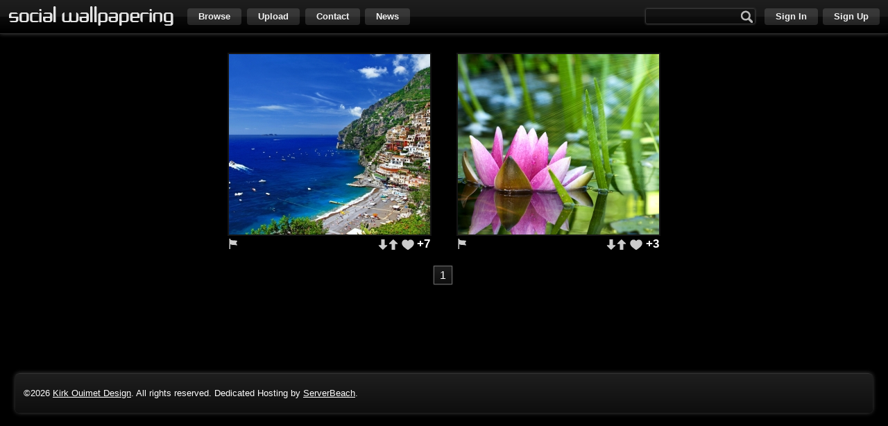

--- FILE ---
content_type: text/html; charset=UTF-8
request_url: https://www.socwall.com/wallpapers/tagged:relaxation/
body_size: 2277
content:
<!DOCTYPE html><html><head><script type="text/javascript">var _sf_startpt=(new Date()).getTime()</script><meta http-equiv="content-type" content="text/html; charset=utf-8" /><meta http-equiv="resource-type" content="document" /><meta http-equiv="X-UA-Compatible" content="IE=edge" /><link rel="shortcut icon" type="image/png" href="/images/favicon.ico" /><script type="text/javascript">
    var _gaq = _gaq || [];
    _gaq.push(['_setAccount', 'UA-385790-1']);
    _gaq.push(['_trackPageview']);

    (function() {
        var ga = document.createElement('script'); ga.type = 'text/javascript'; ga.async = true;
        ga.src = ('https:' == document.location.protocol ? 'https://ssl' : 'http://www') + '.google-analytics.com/ga.js';
        var s = document.getElementsByTagName('script')[0]; s.parentNode.insertBefore(ga, s);
    })();
</script>

<script type="text/javascript">
  var _sf_async_config = { uid: 39342, domain: 'socwall.com' };
  (function() {
    function loadChartbeat() {
      window._sf_endpt = (new Date()).getTime();
      var e = document.createElement('script');
      e.setAttribute('language', 'javascript');
      e.setAttribute('type', 'text/javascript');
      e.setAttribute('src',
        (("https:" == document.location.protocol) ? "https://a248.e.akamai.net/chartbeat.download.akamai.com/102508/" : "http://static.chartbeat.com/") +
        "js/chartbeat.js");
      document.body.appendChild(e);
    };
    var oldonload = window.onload;
    window.onload = (typeof window.onload != 'function') ?
      loadChartbeat : function() { oldonload(); loadChartbeat(); };
  })();
</script><title>Relaxation Wallpaper - Desktop Wallpaper - Social Wallpapering</title><link href="/project/styles/project.css?version=2012-10-21-a" rel="stylesheet" type="text/css" /><link href="/project/styles/forms.css?version=2012-10-21-a" rel="stylesheet" type="text/css" /><link href="/styles/site.css?version=2012-10-21-a" rel="stylesheet" type="text/css" /><link href="/styles/password-security-study.css?version=2012-10-21-a" rel="stylesheet" type="text/css" /><script src="/project/scripts/jQuery.js?version=2012-10-21-a" type="text/javascript" language="javascript"></script><script src="/project/scripts/Class.js?version=2012-10-21-a" type="text/javascript" language="javascript"></script><script src="/project/scripts/Form.php?version=2012-10-21-a" type="text/javascript" language="javascript"></script><script src="/project/scripts/Dialog.js?version=2012-10-21-a" type="text/javascript" language="javascript"></script><script src="/project/scripts/Tip.js?version=2012-10-21-a" type="text/javascript" language="javascript"></script><script src="/project/scripts/Security.js?version=2012-10-21-a" type="text/javascript" language="javascript"></script><script src="/project/scripts/User.js?version=2012-10-21-a" type="text/javascript" language="javascript"></script><script src="/project/scripts/Json.js?version=2012-10-21-a" type="text/javascript" language="javascript"></script><script src="/project/scripts/Scroll.js?version=2012-10-21-a" type="text/javascript" language="javascript"></script><script src="/project/scripts/Utility.js?version=2012-10-21-a" type="text/javascript" language="javascript"></script><script src="/scripts/Socwall.js?version=2012-10-21-a" type="text/javascript" language="javascript"></script><script src="/scripts/SocwallUploader.js?version=2012-10-21-a" type="text/javascript" language="javascript"></script><script src="/scripts/PasswordSecurityStudy.js?version=2012-10-21-a" type="text/javascript" language="javascript"></script><script src="/scripts/WallpaperList.js" type="text/javascript" language="javascript"></script><script type="text/javascript" language="javascript">$(document).ready(function() {User.loggedIn = false;User.authenticationMethod = '';});</script></head><body><div id="headerWrapper"><div id="header"><h1 id="logo"><a href="/"><img src="/images/transparent.gif" alt="Social Wallpapering" title="Social Wallpapering" /></a></h1><ul id="leftNavigation"><li><a class="button" id="browseButton">Browse</a></li><li><a class="button" onclick="Socwall.showUploadTip(this);">Upload</a></li><li><a class="button" onclick="Socwall.showContactTip(this);">Contact</a></li><li><a class="button" href="/blog/">News</a></li><ul id="browseList" style="display: none;"><li><a href="/wallpapers/">Everything</a></li><li><a href="/wallpapers/tagged:abstract/">Abstract</a></li><li><a href="/wallpapers/tagged:anime/">Anime</a></li><li><a href="/wallpapers/tagged:art/">Art</a></li><li><a href="/wallpapers/tagged:buildings/">Buildings</a></li><li><a href="/wallpapers/tagged:computer/">Computer</a></li><li><a href="/wallpapers/tagged:creatures/">Creatures</a></li><li><a href="/wallpapers/tagged:fantasy/">Fantasy</a></li><li><a href="/wallpapers/tagged:games/">Games</a></li><li><a href="/wallpapers/tagged:music/">Music</a></li><li><a href="/wallpapers/tagged:nature/">Nature</a></li><li><a href="/wallpapers/tagged:people/">People</a></li><li><a href="/wallpapers/tagged:products/">Products</a></li><li><a href="/wallpapers/tagged:sci-fi/">Sci-Fi</a></li><li><a href="/wallpapers/tagged:seasonal/">Seasonal</a></li><li><a href="/wallpapers/tagged:space/">Space</a></li><li><a href="/wallpapers/tagged:sports/">Sports</a></li><li><a href="/wallpapers/tagged:transportation/">Transportation</a></li><li><a href="/wallpapers/tagged:movies/">TV and Movies</a></li></ul></ul><ul id="rightNavigation"><li class="search"><input type="text" value="" /><div class="searchIcon" onclick="Socwall.search($(this).prev().val());"></div></li><li><a class="button" onclick="Socwall.showSignInTip(this);">Sign In</a></li><li><a class="button" href="/user/register/">Sign Up</a></li></ul></div></div><div id="body"><div id="container"><div id="contentWrapper"><div id="content"><ul class="wallpaperList"><li class="wallpaper wallpaper37013"><div><a class="image" href="/desktop-wallpaper/37013/beautiful-positano-amalfi-coast-bella-italia-series-by-copyright-leoks/" target="_blank"><img style="width: 290px; height: 260px;" src="/images/wallpapers/37013-290x260.jpg" /><div class="meta"><h2 class="title">beautiful Positano. Amalfi coast. bella italia series</h2><p class="author">Copyright: leoks</p></div></a><ul class="controls left"><li class="processing"></li><li class="flagWallpaper"><a onclick="Socwall.showFlagWallpaperTip($(this), 37013);" title="Flag"></a></li></ul><ul class="controls right"><li class="vote voteDown"><a onclick="Socwall.rate(37013, 'down', $(this));" title="Vote Down"></a></li><li class="vote voteUp"><a onclick="Socwall.rate(37013, 'up', $(this));" title="Vote Up"></a></li><li class="favorite"><a onclick="Socwall.toggleFavorite(37013, $(this));" title="Save to Favorites"></a></li><li class="rating">+7</li></ul></div></li><li class="wallpaper wallpaper34484"><div><a class="image" href="/desktop-wallpaper/34484/water-lily-by-copyright-klagyivik-viktor/" target="_blank"><img style="width: 290px; height: 260px;" src="/images/wallpapers/34484-290x260.jpg" /><div class="meta"><h2 class="title">Water Lily</h2><p class="author">Copyright: Klagyivik Viktor</p></div></a><ul class="controls left"><li class="processing"></li><li class="flagWallpaper"><a onclick="Socwall.showFlagWallpaperTip($(this), 34484);" title="Flag"></a></li></ul><ul class="controls right"><li class="vote voteDown"><a onclick="Socwall.rate(34484, 'down', $(this));" title="Vote Down"></a></li><li class="vote voteUp"><a onclick="Socwall.rate(34484, 'up', $(this));" title="Vote Up"></a></li><li class="favorite"><a onclick="Socwall.toggleFavorite(34484, $(this));" title="Save to Favorites"></a></li><li class="rating">+3</li></ul></div></li></ul><ul class="pagination"><li class="pageNumber active"><a href="/wallpapers/page:1/tagged:relaxation/">1</a></li></ul></div>
            <div style="margin: 0 auto; text-align: center;">
                
                <script type="text/javascript"><!--
                google_ad_client = "ca-pub-7932289504147766";
                /* Social Wallpapering Bottom Ad */
                google_ad_slot = "3781487869";
                google_ad_width = 728;
                google_ad_height = 90;
                //-->
                </script>
                <script type="text/javascript"
                src="https://pagead2.googlesyndication.com/pagead/show_ads.js">
                </script>
                
            </div>
        </div></div></div><div id="footer"><p class="copyright">&copy;2026 <a href="http://www.kirkouimet.com/" target="_blank">Kirk Ouimet Design</a>. All rights reserved. Dedicated Hosting by <a href="http://www.serverbeach.com/">ServerBeach</a>. <!--<a href="/legal/terms-of-use/">Term of Use</a>. <a href="/legal/privacy-policy/">Privacy Policy</a>.--></p></div><script defer src="https://static.cloudflareinsights.com/beacon.min.js/vcd15cbe7772f49c399c6a5babf22c1241717689176015" integrity="sha512-ZpsOmlRQV6y907TI0dKBHq9Md29nnaEIPlkf84rnaERnq6zvWvPUqr2ft8M1aS28oN72PdrCzSjY4U6VaAw1EQ==" data-cf-beacon='{"version":"2024.11.0","token":"34ef2cb737544b3291df146d8d813103","r":1,"server_timing":{"name":{"cfCacheStatus":true,"cfEdge":true,"cfExtPri":true,"cfL4":true,"cfOrigin":true,"cfSpeedBrain":true},"location_startswith":null}}' crossorigin="anonymous"></script>
</body></html>

--- FILE ---
content_type: text/html; charset=utf-8
request_url: https://www.google.com/recaptcha/api2/aframe
body_size: 250
content:
<!DOCTYPE HTML><html><head><meta http-equiv="content-type" content="text/html; charset=UTF-8"></head><body><script nonce="wyoiePcXBYcw_L5qRxWBzw">/** Anti-fraud and anti-abuse applications only. See google.com/recaptcha */ try{var clients={'sodar':'https://pagead2.googlesyndication.com/pagead/sodar?'};window.addEventListener("message",function(a){try{if(a.source===window.parent){var b=JSON.parse(a.data);var c=clients[b['id']];if(c){var d=document.createElement('img');d.src=c+b['params']+'&rc='+(localStorage.getItem("rc::a")?sessionStorage.getItem("rc::b"):"");window.document.body.appendChild(d);sessionStorage.setItem("rc::e",parseInt(sessionStorage.getItem("rc::e")||0)+1);localStorage.setItem("rc::h",'1769470368952');}}}catch(b){}});window.parent.postMessage("_grecaptcha_ready", "*");}catch(b){}</script></body></html>

--- FILE ---
content_type: application/javascript
request_url: https://www.socwall.com/scripts/WallpaperList.js
body_size: -106
content:
var WallpaperListClass = Class.extend({
    initialize: function(options) {
        this.options = $.extend(true, {
        }, options || {});
        var self = this;
        
        $(document).ready(function() {
            self.addEventListenersToImages();    
        });
    },
    
    addEventListenersToImages: function() {
        $('.wallpaperList .image').live({
            mouseenter: function() {
                $('.meta', this).stop().animate(
                    {
                        top: '186px'
                    },
                    {
                        queue: false,
                        duration: 160
                    }
                );
            },
            mouseleave: function() {
                $('.meta', this).stop().animate(
                    {
                        top: '260px'
                    },
                    {
                        queue: false,
                        duration: 160
                    }
                );
            }
        });
    }
});
var WallpaperList = new WallpaperListClass();

--- FILE ---
content_type: application/javascript
request_url: https://www.socwall.com/project/scripts/Scroll.js?version=2012-10-21-a
body_size: 1606
content:
var ScrollClass = Class.extend({
    
    options: {},
    document: $(document),
    window: $(window),
    ajax: null,
        
    infinite: function(options) {
        var self = this;
        self.options.infinite = $.extend(true, {
            // Must be declared
            'startingOffset': null,
            'itemsAvailable': null,
            'itemsPerRequest': null,

            // AJAX
            'url': null,
            'data': {},
            'currentOffsetVariableName': 'currentOffset',
            'itemsPerRequestVariableName': 'itemsPerRequest',
            'paginationVariableName': 'pagination',
            'itemContainerVariableName': 'itemContainer',
            
            // Classes
            'itemContainerClass': 'itemContainer',
            'paginationClass': 'pagination',
            'dividerClass': 'projectScrollInfiniteDivider',
            'loaderClass': 'projectScrollInfiniteLoader',

            // Optional
            'insertionMethod': 'inject', // inject or append
            'showDivider': false,
            'currentOffset': null,
            'requestBreakLimit': null,
            'requestCount': 1,
            'requestBreakText': 'Show more results',
            'loadingText': 'Loading more results...',

            // Used internally
            'currentPage': null,
            'totalPages': null,
            'active': false,
            'previousScrollPosition': 0
        }, options || {});
        //console.log(self.options.infinite);

        // Set the starting marker
        if(!self.options.infinite.currentOffset) {
            self.options.infinite.currentOffset = self.options.infinite.startingOffset;
        }
        
        // Set the total pages
        self.options.infinite.totalPages = Math.ceil(self.options.infinite.itemsAvailable / self.options.infinite.itemsPerRequest);
        
        // Bind a function to the window scroll event
        this.window.scroll(function () {
            //console.log(self.options.infinite.requestBreakLimit);
            var currentScrollPosition = self.window.scrollTop();
            
            // Identify if they are scrolling down
            var scrollingDown = false;
            if(currentScrollPosition > self.options.infinite.previousScrollPosition) {
                //console.log('Scrolling down');
                scrollingDown = true;
            }
            self.options.infinite.previousScrollPosition = currentScrollPosition;
            
            // Set the scroll point to 20% from the bottom
            var scrollPoint = (self.document.height()/5);
            var reachedScrollPoint = self.window.scrollTop() >= (self.document.height() - self.window.height() - scrollPoint);

            // Trigger the infiniteScroll function if they are scrolling down and the scroll point has been reached
            if(scrollingDown && reachedScrollPoint) {
                self.infiniteScroll();
            }
        });
    },
    
    infiniteScroll: function() {
        var self = this;
        
        // If the request is not active and there are more items to fetch
        if(!self.options.infinite.active && !self.options.infinite.ajaxRequest && (self.options.infinite.currentOffset <= self.options.infinite.itemsAvailable)) {
            // Mark the process as active
            self.options.infinite.active = true;

            // If the break limit has been hit
            if(self.options.infinite.requestBreakLimit !== null && self.options.infinite.requestCount > self.options.infinite.requestBreakLimit) {
                // If the break divider doesn't already exist
                if($('.'+self.options.infinite.dividerClass+'.break').length == 0) {
                    // Add the break divider
                    $('.'+self.options.infinite.itemContainerClass+':last').append('<div class="'+self.options.infinite.dividerClass+' break"><p class="center"><a onclick="Scroll.options.infinite.requestBreakLimit = null; Scroll.infiniteScroll(); $(this).parent().parent().remove();">'+self.options.infinite.requestBreakText+'</a>.</p></div>');
                }

                // Mark the request as not active
                self.options.infinite.active = false;

                return;
            }

            // Add a loader notice
            $('.'+self.options.infinite.itemContainerClass+':last').after('<div class="'+self.options.infinite.loaderClass+'"><p>'+self.options.infinite.loadingText+'</p></div>');

            // Get the current page
            self.options.infinite.currentPage = Math.ceil(self.options.infinite.currentOffset / self.options.infinite.itemsPerRequest);

            self.options.infinite.divider = '<div class="'+self.options.infinite.dividerClass+'"><p class="right"><a onclick="Scroll.top();">Back to Top</a></p><p class="left"><!--.03 secs--></p><p class="center">Page <b>'+self.options.infinite.currentPage+'</b> of <b>'+self.options.infinite.totalPages+'</b></p></div>';

            // Set the currentOffset and itemsPerRequest variabless
            self.options.infinite.data[self.options.infinite.currentOffsetVariableName] = self.options.infinite.currentOffset;
            self.options.infinite.data[self.options.infinite.itemsPerRequestVariableName] = self.options.infinite.itemsPerRequest;
            //console.log(self.options.infinite.data);

            // Start the AJAX request
            self.options.infinite.ajaxRequest = $.ajax({
                'type': 'POST',
                'dataType': 'json',
                'url': self.options.infinite.url,
                'data': self.options.infinite.data,
                'success': function(data) {
                    //console.log(data);
                    self.options.infinite.currentOffset += self.options.infinite.itemsPerRequest;

                    // If a divider is set, replace the loader with the divider
                    if(self.options.infinite.showDivider) {
                        $('.'+self.options.infinite.loaderClass+':last').replaceWith($(self.options.infinite.divider));
                    }
                    // If a divider is not set, just remove the loader
                    else {
                        $('.'+self.options.infinite.loaderClass+':last').remove();
                    }
                    
                    // Insert items into existing container
                    if(self.options.infinite.insertionMethod == 'inject') {
                        $('.'+self.options.infinite.itemContainerClass+':last').append($(data[self.options.infinite.itemContainerVariableName]).children());
                    }
                    // Append a new container
                    else if(self.options.infinite.insertionMethod == 'append') {
                        $('.'+self.options.infinite.paginationClass).before(data[self.options.infinite.itemContainerVariableName]);
                    }

                    // Update the pagination
                    $('.'+self.options.infinite.paginationClass).replaceWith(data[self.options.infinite.paginationVariableName]);

                    // Increment the request count, mark the infinite scroll process as inactive, clear the ajaxRequest
                    self.options.infinite.requestCount++;
                    self.options.infinite.active = false;
                    self.options.infinite.ajaxRequest = null;
                }
            });   
        }
    },
    
    elementTop: function(element, options) {
        options = $.extend(true, {
            'onAfter': function() {},
            'onBefore': function() {},
            'offsetTop': 18
        }, options || {});
        
        options.onBefore();
        $('html,body').animate(
            {
                scrollTop: $(element).offset().top - options.offsetTop
            },
            'slow',
            function() {
                options.onAfter();
            }
        );
    },
    
    top: function() {
        Scroll.elementTop($('body'));
    }
});
var Scroll = new ScrollClass();

--- FILE ---
content_type: application/javascript
request_url: https://www.socwall.com/scripts/SocwallUploader.js?version=2012-10-21-a
body_size: 447
content:
var SocwallUploaderClass = Class.extend({
    initialize: function(options) {
        this.options = $.extend(true, {
        }, options || {});
        
        var self = this;
        
        $(document).ready(function() {
            self.fileDropZoneSetup();    
        });
    },
    
    fileDropZoneSetup: function() {
        var self = this;
        var ajaxData = {
            'view': 'wallpaper/forms/upload',
            'formComponentId': 'wallpaperImage',
            'controller': 'forms/Forms',
            'function': 'wallpaperUploadFile',
            'viewData': {}
        };
        this.fileDropZone = new FileDropZone($('.fileDropZone'), '/api/forms/processFormComponentFile/', ajaxData, {
            'onUploadStartContext': self,
            'onUploadStart': 'fileDropZoneUploadStart',
            'onUploadProgressContext': self,
            'onUploadProgress': 'fileDropZoneUploadProgress',
            'onUploadCompleteContext': self,
            'onUploadComplete': 'fileDropZoneUploadComplete'
        });
    },
    
    fileDropZoneUploadStart: function(fileUploadHandler) {
        //console.log('SocwallUploader: fileDropZoneUploadStart', fileUploadHandler);
        this.fileDropZone.getFileList($('.fileDropZoneFiles'));
    },
    
    fileDropZoneUploadProgress: function(fileUploadHandler) {
        //console.log('SocwallUploader: fileDropZoneUploadProgress', fileUploadHandler);
        this.fileDropZone.getFileList($('.fileDropZoneFiles'));
    },
    
    fileDropZoneUploadComplete: function(fileUploadHandler, response) {
        //console.log('SocwallUploader: fileDropZoneUploadComplete', fileUploadHandler);
        this.fileDropZone.getFileList($('.fileDropZoneFiles'));
        
        response = Json.decode(response);
        //console.log(response);
        
        if(response.status == 'success') {
            var wallpaperImage;
            
            // Use the first section if it currently does not have a file
            if(wallpaperUploadObject.formPages['wallpaperUpload-page1'].formSections['wallpapers'].select('wallpaperImageLocation').getValue() == '') {
                wallpaperImage = wallpaperUploadObject.formPages['wallpaperUpload-page1'].formSections['wallpapers'].select('wallpaperImage');
            }
            // Create a new section for the new file
            else {
                wallpaperImage = wallpaperUploadObject.formPages['wallpaperUpload-page1'].formSections['wallpapers'].addSectionInstance().select('wallpaperImage');
            }
            
            wallpaperImage.component.find('input.file').addClass('ajaxHandled');
            
            var formSection = wallpaperImage.parentFormSection;
        
            formSection.section.find('.wallpaperUploadPreview')
                    .empty()
                    .append('<img src="'+response.imagePreviewUrl+'" alt="" />');

            formSection.select('wallpaperTitle').setValue(response.wallpaperTitle);
            //console.log(response);
            if(response.wallpaperTags) {
                formSection.select('wallpaperTags').setValue(response.wallpaperTags);
            }
            formSection.select('wallpaperImageLocation').setValue(response.imageName);    
        }
    }
    
});
var SocwallUploader = new SocwallUploaderClass();

--- FILE ---
content_type: application/javascript
request_url: https://www.socwall.com/project/scripts/Tip.js?version=2012-10-21-a
body_size: 1942
content:
var Tip = Class.extend({
    initialize: function(target, options) {
        // Update the options object
        this.options = $.extend(true, {
            'ajax': false,
            'showOn': 'click', // click, hover
            'hideOn': '', // click, hover
            'destroyOnHide': false,
            'content': false,
            'class': '',
            'targetCorner': 'bottomCenter',
            'tipCorner': 'topLeft',
            'offset' : {
                'top': 0,
                'left': 0
            },
            'triangle': true
        }, options || {});
        //console.log(this.options);
        
        this.target = $(target);
        this.target.addClass('tipTarget');

        // Set the window and body as a jQuery objects
        this.window = $(window);
        this.body = $('body');
        
        this.create();
        
        // Allow them to create but not show
        //if() {
            //this.show(250);
        //}
    },
    
    create: function() {
        //console.log('Creating tip on target: ', this.target);
        
        this.tipWrapper = $('<div style="display: none;" />');
        this.tipWrapper.addClass('tipWrapper');
        
        this.tip = $('<div />');
        this.tip.addClass('tip');
        this.tip.addClass(this.options['class']);
        this.tip.appendTo(this.tipWrapper);
        
        // Add the content and set it
        if(this.options.ajax == false) {
            this.setContent(this.options.content);
        }
        
        if(this.options.triangle) {
            //console.log('Making triangle');
            this.triangle = $('<div />');
            this.triangle.addClass('triangle');
            this.triangle.appendTo(this.tip);
        }
        
        this.tipWrapper.appendTo($('body'));
        
        if(this.options.ajax !== false) {
            this.loadAjaxContent();
        }
        
        this.addEventListeners();
    },
    
    addEventListeners: function() {
        //console.log('Adding event listeners.');
        var self = this;
        
        if(this.options.showOn == 'hover') {
            this.target.hover(
                function(event) {
                    self.show();
                },
                function(event) {
                    self.hide();
                }
            );
        }
        else if(this.options.showOn == 'click') {
            //console.log('binding click');
            this.target.bind('click', function(event) {
                self.show();
            });    
        }
    },
    
    loadAjaxContent: function() {
        this.setContent('<div class="tipLoader">Loading...</div>');
        
        var self = this;
        // The call back function for the AJAX request
        this.options.ajax.success = function(data) {
            self.tipWrapper.css('visibility', 'hidden');
            self.setContent(data);
            self.updatePosition();
            self.tipWrapper.css('visibility', 'visible');
            if(self.options.ajax.onSuccess && typeof(self.options.ajax.onSuccess) == 'function') {
                self.options.ajax.onSuccess();
            }
        }
        this.ajax = $.ajax(this.options.ajax);
    },
    
    show: function() {
        //console.log('Showing tip on target: ', this.target);
        var self = this;
        
        this.updatePosition();
        
        this.tipWrapper.show();
        
        // Add window resize and scroll events
        this.window.resize(function(event) {
            self.updatePosition();
        });
        
        // Add window resize and scroll events
        if(this.target.offsetParent().css('position') == 'fixed') {
            this.window.bind('scroll.fixedTip', function(event) {
                //console.log('Fixed scrolling catch!');
                self.updatePosition();
            });    
        }
        
        // Catch overflowing to the bottom
        var windowHeight = this.window.height();
        var windowScrollTop = this.window.scrollTop();
        var targetPosition = this.target.position();
        var tipWrapperTop = targetPosition.top ;
        var tipWrapperHeight = this.tipWrapper.outerHeight();
        var tipBottom = tipWrapperTop + tipWrapperHeight + 24;
        var windowBottom = windowScrollTop + windowHeight;
        if(windowBottom < tipBottom && tipWrapperTop < windowBottom && tipWrapperTop > 0) {
            $.scrollTo(tipBottom - windowHeight + 'px', 250, {axis:'y'});
        }
        
        // Bind the event listeners to handle persistent tips
        this.tipWrapper.bind('mouseenter.closeTip',
            function() {
                //console.log('Change mouse is inside to true.');
                self.mouseIsInside = true;
            }
        );
        this.tipWrapper.bind('mouseleave.closeTip',    
            function(){ 
                //console.log('Change mouse is inside to false.');
                self.mouseIsInside = false; 
            }
        );
        this.body.bind('mouseup.closeTip', function(event) {
            //console.log(self.mouseIsInside);
            if(!self.mouseIsInside && $(event.target).closest(this.target).length === 0) {
                //console.log('Hiding!');
                self.hide();
            }
        });
    },
    
    hide: function(speed, options) {
        // Unbind the fixed scroll listener if it is not necessary
        if(this.target.offsetParent().css('position') == 'fixed') {
            this.window.unbind('scroll.fixedTip');
        }
        this.body.unbind('.closeTip');
        this.tipWrapper.unbind('.closeTip');
        
        if(options != undefined && options.onAfter != undefined){
            this.tipWrapper.hide(0, function(){
                options.onAfter();
            });
        }
        else {
            this.tipWrapper.hide(0);
        }
        
        if(this.options.destroyOnHide === true) {
            this.destroy();
        }
    },
    
    destroy: function() {
        this.tipWrapper.remove();
    },
    
    setContent: function(content) {
        if(content.show) {
            content.show();
        }
        this.tip.empty().append(content);
    },
    
    updatePosition: function() {
        var targetPosition = this.target.position();
        var targetHeight = this.target.outerHeight(true);
        var targetWidth = this.target.outerWidth();
        var tipWrapperTop = targetPosition.top + parseInt(this.options.offset.top, 10) ;
        var tipWrapperLeft = targetPosition.left + parseInt(this.options.offset.left, 10);
        var tipWrapperHeight = this.tipWrapper.outerHeight(); 
        var tipWrapperWidth = this.tipWrapper.outerWidth();
        var windowHeight = $(window).height();
        var windowWidth = $(window).width();
        var windowScrollTop = $(window).scrollTop();
        
        // Handle tips on position: fixed elements
        if(this.target.offsetParent().css('position') == 'fixed') {
            tipWrapperTop = tipWrapperTop + windowScrollTop;
        }
                
        // Keep the tip in the window by changing the anchor if necessary
        
        
        switch(this.options.targetCorner) {
            case 'bottomCenter':
                tipWrapperTop = tipWrapperTop + targetHeight;
                tipWrapperLeft = tipWrapperLeft + (targetWidth / 2);
                break;
            case 'topCenter':
                tipWrapperLeft = tipWrapperLeft - (targetWidth / 2);
                break;
            case 'bottomLeft':
                tipWrapperTop = tipWrapperTop + targetHeight;
                break;
            case 'rightCenter':
                tipWrapperTop = tipWrapperTop + (targetHeight / 2);
                tipWrapperLeft = tipWrapperLeft + targetWidth;
                break;
                
            default:
                break;
        }
        
        // Set the tip position relative to the anchor
        switch(this.options.tipCorner) {
            case 'topLeft':
                break;
            case 'leftTop':
                break;
            case 'topRight':
                tipWrapperLeft = tipWrapperLeft - tipWrapperWidth;
                break;
            case 'bottomCenter':
                tipWrapperTop = tipWrapperTop - tipWrapperHeight;
                tipWrapperLeft = tipWrapperLeft - (tipWrapperWidth / 2);
                break;         
            case 'leftCenter':
                tipWrapperTop = tipWrapperTop - (tipWrapperHeight / 2);
                break;
                
            default:
                break;
        }
        
        // Catch overflowing to the right
        if((tipWrapperWidth + tipWrapperLeft) > windowWidth) {
            //console.log('The tip is too big and will flow off the screen to the right!');
            //console.log('Adjusting left by ', (this.window.width() - (this.tipWrapper.outerWidth() + left)));
            tipWrapperLeft = tipWrapperLeft + (windowWidth - (tipWrapperWidth + tipWrapperLeft)) - 12;
        }
        // Catch overflowing to the left
        else if(tipWrapperLeft < 12) {
            //console.log('The tip is too big and will flow off the screen to the left!');
            tipWrapperLeft = 12;
        }
        
        //console.log(tipWrapperTop, tipWrapperLeft);
        
        this.tipWrapper.css({
            'top': tipWrapperTop,
            'left': tipWrapperLeft
        });
    },
    
    setTarget: function(target) {
        var self = this;
            
        this.target = $(target);
        
        //console.log()
        //console.log(this.tipWrapper, this.tipWrapper.is(':visible'));
        if(this.tipWrapper.is(':visible')) {
            //console.log('Setting target to ', $(target));
            this.hide(0, {
                onAfter: function() {
                    self.show(250);
                }
            });
        }
        else {
            this.show();            
        }
    }
});

--- FILE ---
content_type: application/javascript
request_url: https://www.socwall.com/project/scripts/Json.js?version=2012-10-21-a
body_size: 3023
content:
var JsonClass = Class.extend({
    ul: function(object) {
        var ul = $('<ul></ul>');
        $.each(object, function(key, value) {
            if(value && typeof(value) == 'object') {
                var li = $('<li>'+key+'</li>');
                li.append(Json.ul(value));
                ul.append(li);
            }
            else {
                ul.append('<li>'+key+': <b>' + value + '</b></li>');        
            }
            
        });
        return ul;
    },
    
    encode: function(mixedValue) {
        // http://kevin.vanzonneveld.net
        // +      original by: Public Domain (http://www.json.org/json2.js)
        // + reimplemented by: Kevin van Zonneveld (http://kevin.vanzonneveld.net)
        // + improved by: T.J. Leahy
        // *     example 1: json_encode(['e', {pluribus: 'unum'}]);
        // *     returns 1: '[\n    "e",\n    {\n    "pluribus": "unum"\n}\n]'

        /*
        http://www.JSON.org/json2.js
        2008-11-19
        Public Domain.
        NO WARRANTY EXPRESSED OR IMPLIED. USE AT YOUR OWN RISK.
        See http://www.JSON.org/js.html
    */
        var json = window.JSON;
        if (typeof json === 'object' && typeof json.stringify === 'function') {
            return json.stringify(mixedValue);
        }

        var value = mixedValue;

        var quote = function (string) {
            var escapable = /[\\\"\u0000-\u001f\u007f-\u009f\u00ad\u0600-\u0604\u070f\u17b4\u17b5\u200c-\u200f\u2028-\u202f\u2060-\u206f\ufeff\ufff0-\uffff]/g;
            var meta = {    // table of character substitutions
                '\b': '\\b',
                '\t': '\\t',
                '\n': '\\n',
                '\f': '\\f',
                '\r': '\\r',
                '"' : '\\"',
                '\\': '\\\\'
            };

            escapable.lastIndex = 0;
            return escapable.test(string) ?
            '"' + string.replace(escapable, function (a) {
                var c = meta[a];
                return typeof c === 'string' ? c :
                '\\u' + ('0000' + a.charCodeAt(0).toString(16)).slice(-4);
            }) + '"' :
            '"' + string + '"';
        };

        var str = function (key, holder) {
            var gap = '';
            var indent = '    ';
            var i = 0;          // The loop counter.
            var k = '';          // The member key.
            var v = '';          // The member value.
            var length = 0;
            var mind = gap;
            var partial = [];
            var value = holder[key];

            // If the value has a toJSON method, call it to obtain a replacement value.
            if (value && typeof value === 'object' &&
                typeof value.toJSON === 'function') {
                value = value.toJSON(key);
            }

            // What happens next depends on the value's type.
            switch (typeof value) {
                case 'string':
                    return quote(value);

                case 'number':
                    // JSON numbers must be finite. Encode non-finite numbers as null.
                    return isFinite(value) ? String(value) : 'null';

                case 'boolean':
                case 'null':
                    // If the value is a boolean or null, convert it to a string. Note:
                    // typeof null does not produce 'null'. The case is included here in
                    // the remote chance that this gets fixed someday.

                    return String(value);

                case 'object':
                    // If the type is 'object', we might be dealing with an object or an array or
                    // null.
                    // Due to a specification blunder in ECMAScript, typeof null is 'object',
                    // so watch out for that case.
                    if (!value) {
                        return 'null';
                    }

                    // Make an array to hold the partial results of stringifying this object value.
                    gap += indent;
                    partial = [];

                    // Is the value an array?
                    if (Object.prototype.toString.apply(value) === '[object Array]') {
                        // The value is an array. Stringify every element. Use null as a placeholder
                        // for non-JSON values.

                        length = value.length;
                        for (i = 0; i < length; i += 1) {
                            partial[i] = str(i, value) || 'null';
                        }

                        // Join all of the elements together, separated with commas, and wrap them in
                        // brackets.
                        v = partial.length === 0 ? '[]' :
                        gap ? '[\n' + gap +
                        partial.join(',\n' + gap) + '\n' +
                        mind + ']' :
                        '[' + partial.join(',') + ']';
                        gap = mind;
                        return v;
                    }

                    // Iterate through all of the keys in the object.
                    for (k in value) {
                        if (Object.hasOwnProperty.call(value, k)) {
                            v = str(k, value);
                            if (v) {
                                partial.push(quote(k) + (gap ? ': ' : ':') + v);
                            }
                        }
                    }

                    // Join all of the member texts together, separated with commas,
                    // and wrap them in braces.
                    v = partial.length === 0 ? '{}' :
                    gap ? '{\n' + gap + partial.join(',\n' + gap) + '\n' +
                    mind + '}' : '{' + partial.join(',') + '}';
                    gap = mind;
                    return v;
            }
        };

        // Make a fake root object containing our value under the key of ''.
        // Return the result of stringifying the value.
        return str('', {
            '': value
        });
    },
    
    decode: function(text, reviver) {
      return this.parse(text, reviver);  
    },
    
    // If the JSON object does not yet have a parse method, give it one.
    parse: function (text, reviver) {
        if(!text) {
            return null;
        }
        
        var cx = /[\u0000\u00ad\u0600-\u0604\u070f\u17b4\u17b5\u200c-\u200f\u2028-\u202f\u2060-\u206f\ufeff\ufff0-\uffff]/g;
        

        // The parse method takes a text and an optional reviver function, and returns
        // a JavaScript value if the text is a valid JSON text.

        var j;

        function walk(holder, key) {

            // The walk method is used to recursively walk the resulting structure so
            // that modifications can be made.

            var k, v, value = holder[key];
            if (value && typeof value === 'object') {
                for (k in value) {
                    if (Object.prototype.hasOwnProperty.call(value, k)) {
                        v = walk(value, k);
                        if (v !== undefined) {
                            value[k] = v;
                        } else {
                            delete value[k];
                        }
                    }
                }
            }
            return reviver.call(holder, key, value);
        }


        // Parsing happens in four stages. In the first stage, we replace certain
        // Unicode characters with escape sequences. JavaScript handles many characters
        // incorrectly, either silently deleting them, or treating them as line endings.

        text = String(text);
        cx.lastIndex = 0;
        if (cx.test(text)) {
            text = text.replace(cx, function (a) {
                return '\\u' +
                ('0000' + a.charCodeAt(0).toString(16)).slice(-4);
            });
        }

        // In the second stage, we run the text against regular expressions that look
        // for non-JSON patterns. We are especially concerned with '()' and 'new'
        // because they can cause invocation, and '=' because it can cause mutation.
        // But just to be safe, we want to reject all unexpected forms.

        // We split the second stage into 4 regexp operations in order to work around
        // crippling inefficiencies in IE's and Safari's regexp engines. First we
        // replace the JSON backslash pairs with '@' (a non-JSON character). Second, we
        // replace all simple value tokens with ']' characters. Third, we delete all
        // open brackets that follow a colon or comma or that begin the text. Finally,
        // we look to see that the remaining characters are only whitespace or ']' or
        // ',' or ':' or '{' or '}'. If that is so, then the text is safe for eval.

        if (/^[\],:{}\s]*$/
            .test(text.replace(/\\(?:["\\\/bfnrt]|u[0-9a-fA-F]{4})/g, '@')
                .replace(/"[^"\\\n\r]*"|true|false|null|-?\d+(?:\.\d*)?(?:[eE][+\-]?\d+)?/g, ']')
                .replace(/(?:^|:|,)(?:\s*\[)+/g, ''))) {

            // In the third stage we use the eval function to compile the text into a
            // JavaScript structure. The '{' operator is subject to a syntactic ambiguity
            // in JavaScript: it can begin a block or an object literal. We wrap the text
            // in parens to eliminate the ambiguity.

            j = eval('(' + text + ')');

            // In the optional fourth stage, we recursively walk the new structure, passing
            // each name/value pair to a reviver function for possible transformation.

            return typeof reviver === 'function'
            ? walk({
                '': j
            }, '')
            : j;
        }

        // If the text is not JSON parseable, then a SyntaxError is thrown.

        throw new SyntaxError('JSON.parse');
    }
    
});
var Json = new JsonClass();

--- FILE ---
content_type: application/javascript
request_url: https://www.socwall.com/scripts/PasswordSecurityStudy.js?version=2012-10-21-a
body_size: 1852
content:
var PasswordSecurityStudy = Class.extend({
    initialize: function(options) {
        this.options = $.extend(true, {
        }, options || {});
        
        // Generate a random number for the random treatment (1-4) or control (0)
        this.randomNumber = Math.floor(Math.random()*4); // changed to 4 to account from removing dynamicTextAndStrengthMeter

        // Define the possible tip types and select one
        this.tipTypes = ['control','staticText','dynamicText','strengthMeter']; // removed dynamicTextAndStrengthMeter
        //this.tipType = this.tipTypes[this.randomNumber];
        
        //this.tipType = 'control';
        //this.tipType = 'staticText';
        //this.tipType = 'dynamicText';
        this.tipType = 'strengthMeter';
        
        this.staticText = '<div class="susceptibility"> <p>Hackers can guess common or simple passwords in a matter of <span class="timeToCrack veryInsecure">minutes or less</span>.</p> </div> <div class="severity"> <p> Having your password guessed means a hacker would be able to access other accounts that use a similar password. </p> </div> <div class="selfEfficacy"> <p>You can easily make your password more secure:</p> <ul class="static"> <li class="checked">Avoid common passwords likely to be on a hacker password list</li> <li class="checked">Make it 8 characters long or more</li> <li class="checked">Add a lowercase character</li> <li class="checked">Add an uppercase character</li> <li class="checked">Add a number</li> <li class="checked">Add a special character (e.g., *, &, $)</li> <li class="checked">Add a space</li> <li class="speechBubble">Try using a passphrase like this:<br />"I like chocolate chip cookies."</li> </ul> </div> <div class="responseEfficacy"> <p>Following these simple suggestions will make your password take <span class="timeToCrack verySecure">a thousand years</span> to guess.</p> </div>';
        
        var self = this;
        
        // Set the treatment type on the register form
        $(document).ready(function() {
            $('#registerTreatment').val(self.tipType);
            
            // Show the static text tip on load
            if(self.tipType == 'staticText') {
                $('#pssResults').append('\
                    <div class="text">'+self.staticText+'</div>\
                ').show();
            }
        });
        
        this.remoteRequest = null;

        this.colors = {
            0: '#FF3D3A',
            20: '#FFD13A',
            40: '#FFF83A',
            50: '#3AFF3D',
            80: '#3A93FF'
        };
    },
    
    getTip: function(input, password, tipType) {
        // If a specific tip type is not provided, make it random
        if(!tipType) {
            tipType = this.tipType;
        }
        
        //console.log('Tip type:', tipType);
        
        if(tipType == 'control') {
            $('#registerTreatment').val(tipType);
        }
        
        // If the password has changed
        if(password != '' && $(input).data('cache') != password) {
            var self = this;
            input = $(input);
            //var tipContent = $('#'+input.attr('id')+'-tip .tipContent');
            var tipContent = $('#pssResults');
             
            if(tipType !== 'staticText') {
                tipContent.empty();
            }
            
            if(tipType !== 'control') {
                tipContent.show();
            }
            
            if(tipContent.find('.text').length == 0 && tipType != 'control') {
                if(tipType == 'staticText') {
                    tipContent.append('\
                        <div class="text">'+this.staticText+'</div>\
                    ');
                }
                else {
                    tipContent.append('\
                        <div class="text"><p class="analyzing">Analyzing...</p></div>\
                    ');    
                }
                
                registerObject.adjustHeight();
            }

            if(password == '') {
                tipContent.html('<p>Please enter a password.</p>');
            }

            if(this.timeout) {
                clearTimeout(this.timeout);
                this.timeout = setTimeout(function() { self.getTipCallback(input, password, tipType); }, 1000 );
            }
            else {
                this.timeout = setTimeout(function() { self.getTipCallback(input, password, tipType); }, 1000 );
            }
        }
    },

    getTipCallback: function(input, password, tipType) {
        var self = this;
        input = $(input);
        //var tipContent = $('#'+input.attr('id')+'-tip .tipContent');
        var tipContent = $('#pssResults');
        
        // Handle random tip types
        if(tipType == 'random') {
            tipType = this.tipTypes[this.randomNumber];
        }
        //console.log('tipType');
        
        $('#registerTreatment').val(tipType);

        // Get the appropriate tip via an API call
        if(password != '' && input.data('cache') != password) {
            // Store the new password in the cache
            input.data('cache', password);

            // Abort any existing remote requests
            if(this.remoteRequest != null) {
                this.remoteRequest.abort();
            }

            if(tipType != 'staticText') {
                tipContent.empty();
            }

            if(tipContent.find('.text').length == 0) {
                if(tipType == 'staticText') {
                    tipContent.append('\
                        <div class="text">'+this.staticText+'</div>\
                    ');
                }
                else {
                    tipContent.append('\
                        <div class="text"><p class="analyzing">Analyzing...</p></div>\
                    ');
                }
                
            }
            
            $('#register .nextButton').attr('disabled', true);

            this.remoteRequest = $.ajax({
                'url': '/api/passwordsecuritystudy/getTip/tipType:'+tipType+'/',
                'type': 'post',
                'dataType': 'json',
                'data': 'password='+encodeURIComponent(password),
                'success': function(data) {
                    self.timeout = null;
                    
                    $('#register .nextButton').attr('disabled', false);
                    
                    if(data.status == 'success') {
                        if(data.response.status == 'success') {
                            if(data.response.passwordStrength != null) {
                                // Create the password strength meter if necessary
                                if(tipContent.find('.passwordStrengthBarWrapper').length == 0) {
                                    tipContent.find('.text').before('\
                                        <p class="passwordStrengthText analyzing">Analyzing</p><div class="passwordStrengthBarWrapper"><div class="passwordStrengthBar"></div></div>\
                                    ');
                                }

                                var color = 'red';
                                for(var key in self.colors) {
                                    if(data.response.passwordStrength > key) {
                                        color = self.colors[key];
                                    }
                                }
                                tipContent.find('.passwordStrengthBar').animate({
                                    'width': data.response.passwordStrength + '%',
                                    'background-color': color
                                }, function() {
                                    
                                });
                                tipContent.find('.passwordStrengthText').removeClass('analyzing').html('<b>'+data.response.passwordStrengthText+'</b>');

                                // Add text if it is present
                                if(data.response.text != null) {
                                    tipContent.find('.text').html(data.response.text);
                                }
                                else {
                                    tipContent.find('.text').empty();
                                }
                            }
                            else if(data.response.text != null) {
                                //console.log(data.response.text);
                                tipContent.find('.text').html(data.response.text);
                            }
                        }
                        
                        registerObject.adjustHeight();
                    }
                    else {
                        $('#registerTreatment').val('failure');
                    }
                },
                'failure': function(data) {
                    $('#register .nextButton').attr('disabled', false);
                    
                    $('#registerTreatment').val('failure');
                }
            });
        }
        else if(password == '') {
            tipContent.html('<p>Please enter a password.</p>');
        }
    }
});
var passwordSecurityStudy = new PasswordSecurityStudy();

--- FILE ---
content_type: application/javascript
request_url: https://www.socwall.com/project/scripts/Dialog.js?version=2012-10-21-a
body_size: 2015
content:
var Dialog = Class.extend({
    initialize: function (options) {
        // Update the options object
        this.options = $.extend(true, {
            'ajax': false,
            'class': false,
            'header': false,
            'content': false,
            'footer': false,
            'footerCloseButtonText': 'OK',
            'modal': true,
            'modalOverlay': true,
            'modalOverlayClass': false,
            'closeAnimation': {
                'animation': 'fade',
                'duration': 150
            },
            'closeButton': false,
            'closeOnModalOverlayClick': true,
            'closeOnEscapeKey': true,
            'onAfterShow': false,
            'onBeforeShow': false,
            'onAfterClose': false,
            'onBeforeClose': false,
            'reloadOnClose': false,
            'redirectOnClose': false,
            'redirect': null
        }, options || {});
        //console.log(this.options);

        // Set the window as a jQuery object
        this.window = $(window);

        // Ajax variable (used to cancel it)
        this.ajax = null;

        // Create the dialog
        this.create();
    },

    create: function () {
        var self = this;

        // Create a transparent layer
        if (this.options.modalOverlay) {
            this.modalOverlay = $('<div class="dialogModalOverlay"></div>');
        }
        // Add any custom overlay classes
        if (this.options.modalOverlayClass !== false) {
            this.modalOverlay.addClass(this.options.modalOverlayClass);
        }

        // Create the dialog wrapper
        this.dialogWrapper = $('\
            <div style="display: none;" class="dialogWrapper">\
                <div class="dialog">\
                </div>\
            </div>\
      ');
        // Set the dialog div element
        this.dialog = this.dialogWrapper.find('.dialog');

        // Add the header
        if (this.options.header !== false) {
            this.dialog.append($('<div class="dialogHeader">' + this.options.header + '<span class="closeButton"><span></div>'));
        }

        // Add the content and set it
        this.dialog.append($('<div class="dialogContent"></div>'));
        this.dialogContent = this.dialog.find('.dialogContent');
        if (this.options.ajax === false) {
            this.setContent(this.options.content);
        }

        // Add the footer
        if (this.options.footer !== false) {
            if(this.options.footer === true) {
                this.options.footerText = '';    
            }
            else {
                this.options.footerText = this.options.footer;
            }
            this.dialog.append($('<div class="dialogFooter">' + this.options.footerText + '<span class="closeButton">' + this.options.footerCloseButtonText + '</span></div>'));
        }

        // An event listeners to the close buttons
        this.dialog.find('.closeButton').click(function (event) {
            // Remove the dialog immediately
            self.destroy({
                'closeAnimation': {
                    'animation': 'fade',
                    'duration': 0
                }
            });
        });

        // Add any custom classes
        if (this.options['class'] !== false) {
            this.dialogWrapper.addClass(this.options['class']);
        }

        // Add the dialog to the end of the body
        if (this.options.modalOverlay) {
            this.modalOverlay.hide();
            $('body').children().last().after(this.modalOverlay);
            if($.browser.msie && $.browser.version === "8.0"){
                this.modalOverlay.show();
            } else {
                this.modalOverlay.fadeIn(500);
            }
        }
        $('body').children().last().after(this.dialogWrapper);

        // Position the dialog absolutely
        this.dialog.css({
            'position': 'absolute'
        });

        // TODO: Listen to the size of the modal changing and reposition

        // Show the dialog
        this.show();

        // Load any AJAX content
        if (this.options.ajax !== false) {
            this.loadAjaxContent();
        }
    },

    loadAjaxContent: function () {
        this.dialogContent.html('<div class="dialogLoader">Loading...</div>');

        var self = this;
        // The call back function for the AJAX request
        this.options.ajax.success = function (data) {
            self.setContent(data);
            if (self.options.ajax.onSuccess && typeof (self.options.ajax.onSuccess) === 'function') {
                self.options.ajax.onSuccess();
            }
        };
        this.ajax = $.ajax(this.options.ajax);
    },

    setContent: function (content) {
        this.dialog.css({
            'left': '-99999px'
        });
        this.dialogContent.html(content);
        this.updatePosition();
    },

    // Alias for destroy
    close: function (options) {
        return this.destroy(options);
    },

    destroy: function (options) {
        if (!options) {
            options = {};
        }
        var self = this;
        // Run onBeforeClose if set
        if (this.options && this.options.onBeforeClose) {
            this.options.onBeforeClose();
        }

        // Optionally reload the page on close
        if (this.options && this.options.reloadOnClose) {
            this.dialog.find('button').text('Reloading...');
            document.location.reload(true);
            return this;
        }

        // Optionally reload the page on close
        if (this.options && this.options.redirectOnClose) {
            document.location = this.options.redirect;
            return this;
        }

        //
        // Use locally passed options
        if (!options.closeAnimation) {
            options.closeAnimation = this.options.closeAnimation;
        }
        if (options.closeAnimation.animation === 'fade') {
            this.dialogWrapper.fadeOut(options.closeAnimation.duration, function () {
                self.dialogWrapper.remove();
            });
        } else {
            this.dialogWrapper.remove();
        }
        if (this.options.modalOverlay) {
            this.modalOverlay.fadeOut(250, function () {
                self.modalOverlay.remove();
            });
        }

        if (this.options.closeOnEscapeKey) {
            $(window).unbind('keyup');
        }

        // Cancel any ajax requests
        if (this.ajax) {
            this.ajax.abort();
        }

        // Run onAfterClose if set
        if (this.options && this.options.onAfterClose) {
            this.options.onAfterClose();
        }

        // Run a callback if set in passed options
        if (options && options.onSuccess) {
            options.onSuccess();
        }

        return this;
    },

    show: function () {
        var self = this;

        // Run onBeforeShow if set
        if (this.options && this.options.onBeforeShow) {
            this.options.onBeforeShow();
        }

        // Set an event listener to destroy the dialog on a click that occurs outside of the dialog
        if (this.options.closeOnModalOverlayClick) {
            // If they click away from the dialog (on the dialog wrapper), remove it
            this.dialogWrapper.click(function (event) {
                //console.log('Click on ' + $(event.target).attr('class'));
                if ($(event.target).attr('class') === self.dialogWrapper.attr('class')) {
                    self.destroy();
                }
            });

            // If they click away from the dialog (on the dialog transparency), remove it
            if (this.options.modalOverlay) {
                this.modalOverlay.click(function (event) {
                    //console.log('Click on ' + $(event.target).attr('class'));
                    if ($(event.target).attr('class') === self.modalOverlay.attr('class')) {
                        self.destroy();
                    }
                });
            }
        }

        // Add an event listener for the escape key
        if (this.options.closeOnEscapeKey) {
            $(window).keyup(function (event) {
                if (event.keyCode === 27) {
                    self.destroy();
                }
            });
        }

        // Add the onclick event for the Okay button
        //this.dialogWrapper.find('button').click(function(event) {
        //    self.destroy();
        //});

        // Show the wrapper
        //this.dialogWrapper.show();
      
        if (this.dialogWrapper.find('.dialogContent img').length > 0) {
            this.dialogWrapper.css('visibility', 'hidden').show();
            var image = this.dialogWrapper.find('.dialogContent img:first');
            image.load(function () {
                self.updatePosition();
                self.dialogWrapper.hide().css('visibility', '');
                self.dialogWrapper.fadeIn(150, function () {
                    self.updatePosition();
                });
            });
        } else {
            this.dialogWrapper.fadeIn(150, function () {
                self.updatePosition();
            });
        }
       
        // Add window resize and scroll events
        this.window.resize(function (event) {
            self.updatePosition();
        });

        // Set the initial position
        this.updatePosition();

        // Run onAfterShow if set
        if (this.options && this.options.onAfterShow) {
            this.options.onAfterShow();
        }   
    },

    updatePosition: function () {
        var self = this;

        this.dialog.trigger('positionUpdated');
        this.dialog.css({
            'left': self.getLeftMargin()
        });
        this.dialog.css({
            'top': self.getTopMargin()
        });
        if (this.options.modalOverlay) {
            this.modalOverlay.width(self.window.width()).height($(document).height());
        }
    },

    resizeToContent: function () {

    },

    getLeftMargin: function () {
        return (this.window.width() / 2) - (this.dialog.outerWidth() * 0.5);
    },

    getTopMargin: function () {
        // Move the top margin to 25% from the top of the window
        var topMargin = (this.window.height() / 2.5) - (this.dialog.height() / 2) + this.window.scrollTop();
        return topMargin > 0 ? topMargin : 0;
    }
});

--- FILE ---
content_type: application/javascript
request_url: https://www.socwall.com/project/scripts/Class.js?version=2012-10-21-a
body_size: 509
content:
/* Simple JavaScript Inheritance
 * By John Resig http://ejohn.org/
 * MIT Licensed.
 */
// Inspired by base2 and Prototype
(function(){
    var initializing = false, fnTest = /xyz/.test(function(){
        xyz;
    }) ? /\b_super\b/ : /.*/;

    // The base Class implementation (does nothing)
    this.Class = function(){};

    // Create a new Class that inherits from this class
    Class.extend = function(prop) {
        var _super = this.prototype;

        // Instantiate a base class (but only create the instance,
        // don't run the init constructor)
        initializing = true;
        var prototype = new this();
        initializing = false;

        // Copy the properties over onto the new prototype
        for(var name in prop) {
            // Check if we're overwriting an existing function
            prototype[name] = typeof prop[name] == "function" &&
            typeof _super[name] == "function" && fnTest.test(prop[name]) ?
            (function(name, fn){
                return function() {
                    var tmp = this._super;

                    // Add a new ._super() method that is the same method
                    // but on the super-class
                    this._super = _super[name];

                    // The method only need to be bound temporarily, so we
                    // remove it when we're done executing
                    var ret = fn.apply(this, arguments);
                    this._super = tmp;

                    return ret;
                };
            })(name, prop[name]) :
            prop[name];
        }

        // The dummy class constructor
        function Class() {
            // All construction is actually done in the init method
            if ( !initializing && this.initialize )
                this.initialize.apply(this, arguments);
        }

        // Populate our constructed prototype object
        Class.prototype = prototype;

        // Enforce the constructor to be what we expect
        Class.constructor = Class;

        // And make this class extendable
        Class.extend = arguments.callee;

        return Class;
    };
})();

--- FILE ---
content_type: application/javascript
request_url: https://www.socwall.com/scripts/Socwall.js?version=2012-10-21-a
body_size: 1771
content:
var SocwallClass = Class.extend({
    initialize: function(options) {
        this.options = $.extend(true, {
        }, options || {});
        
        var self = this;
        
        $(document).ready(function() {
            self.setupSearchListeners();    
            self.createBrowseTip();
        })
    },
    
    setupSearchListeners: function() {
        var self = this;
        $('.search input').keypress(function(event) {
             var code = (event.keyCode ? event.keyCode : event.which);
             // Enter keycode
             if(code == 13) { 
                 //console.log('They pressed enter!');
                 //console.log($(this).val());
                 self.search($(this).val());
             }
        });
    },
    
    search: function(string) {
        document.location = '/wallpapers/search:'+string+'/';
    },
    
    getDialog: function(dialog, data) {
        if(data && data.loginRequired && User.loggedIn) {
            
        }
        else {
            
        }
    },
    
    showDialog: function(message, options) {
        options = $.extend(true, {
            'class': 'formDialog',
            'modalOverlayClass': 'formModalOverlay',
            'content': message,
            'onAfterShow': function() {
            }
        }, options || {});
        
        this.dialog = new Dialog(options);
    },

    showUploadTip: function(target) {
        if(!this.uploadTip) {
            this.uploadTip = new Tip(target, {
                'targetCorner': 'bottomLeft',
                'offset': {
                    'left': 0,
                    'top': '6px'
                },
                'ajax': {
                    'url': '/api/web/getUploadTip/',
                    'data': {
                        'outputType': 'string'
                    },
                    'onSuccess': function() {
                        $('#wallpaperTitle').focus();
                    }
                }
            });
            this.uploadTip.show();
        }
        else {
            this.uploadTip.show();
        }
    },
    
    showContactTip: function(target) {
        if(!this.contactTip) {
            this.contactTip = new Tip(target, {
                'targetCorner': 'bottomLeft',
                'offset': {
                    'left': 0,
                    'top': '6px'
                },
                'ajax': {
                    'url': '/api/web/getContactTip/',
                    'data': {
                        'outputType': 'string'
                    },
                    'onSuccess': function() {
                        $('#contactName').focus();
                    }
                }
            });  
            this.contactTip.show();
        }
        else {
            this.contactTip.show();
            $('#contactName').focus();
        }
    },
    
    createBrowseTip: function() {
        this.browseTip = new Tip($('#browseButton'), {
            'showOn': 'click',
            'hideOn': 'hover',
            'class': 'browseTip',
            'targetCorner': 'bottomLeft',
            'offset': {
                'left': 0,
                'top': '6px'
            },
            'content': $('#browseList')
        });    
    },
    
    showNewsTip: function(target) {
        this.newsTip = new Tip(target, {
            'targetCorner': 'bottomLeft',
            'offset': {
                'left': 0,
                'top': '6px'
            },
            'ajax': {
                'url': '/api/web/getNewsTip/',
                'data': {
                    'outputType': 'string'
                },
                'onSuccess': function() {
                }
            }
        });    
    },
    
    showDeleteWallpaperTip: function(target, wallpaperId) {
        var deleteTip = new Tip(target, {
            'class': 'deleteWallpaperTip deleteWallpaperTip'+wallpaperId,
            'targetCorner': 'bottomLeft',
            'destroyOnHide': true,
            'ajax': {
                'url': '/api/web/getDeleteWallpaperTip/',
                'data': {
                    'wallpaperId': wallpaperId,
                    'outputType': 'string'
                }
            }
        });
        deleteTip.show();
    },
    
    showFlagWallpaperTip: function(target, wallpaperId) {
        var flagTip = new Tip(target, {
            'class': 'flagWallpaperTip flagWallpaperTip'+wallpaperId,
            'targetCorner': 'bottomLeft',
            'destroyOnHide': true,
            'ajax': {
                'url': '/api/web/getFlagWallpaperTip/',
                'data': {
                    'wallpaperId': wallpaperId,
                    'outputType': 'string'
                }
            }
        });
        flagTip.show();
    },
    
    showSignInTip: function(target) {
        var self = this;
        
        if(!this.signInTip) {
            this.signInTip = new Tip(target, {
                'offset': {
                    'left': 0,
                    'top': '6px'
                },
                'ajax': {
                    'url': '/api/web/getSignInTip/',
                    'data': {
                        'outputType': 'string'
                    },
                    'onSuccess': function() {
                        self.handleSignInTip(target);
                    }
                },
                'class': 'signInTip'
            });    
            this.signInTip.show();
        }
        else {
            this.signInTip.setTarget(target);
            self.handleSignInTip(target);
        }
    },
    
    handleSignInTip: function(target) {
        if($(target).parents('.vote').length != 0) {
            this.signInTip.tipWrapper.find('h2').text('Sign In to Vote');
        }
        else if($(target).parents('.favorite').length != 0) {
            this.signInTip.tipWrapper.find('h2').text('Sign In to Favorite');
        }
        else if($(target).parents('#rightNavigation').length != 0) {
            this.signInTip.tipWrapper.find('h2').text('Sign In');
        }
        
        $('#signInIdentifier').focus();
    },
    
    showLoginDialog: function() {
        User.showLoginDialog({ajax:{onSuccess: function() { } }});
    },
    
    showRegisterDialog: function(options) {
        var ajax = null;
        if(options && options.ajax) {
            ajax = options.ajax;
            delete options.ajax;
        }
        options = $.extend(true, {
            'class': 'formDialog',
            'modalOverlayClass': 'formModalOverlay',
            'header': '',
            ajax: {
                'url': '/api/web/getRegisterDialog/outputType:raw/',
                'onSuccess': function() {
                    if(ajax && ajax.onSuccess) {
                        ajax.onSuccess();
                    }
                    $('#registerUsername').focus();
                }
            }
        }, options || {});
        
        this.registerDialog = new Dialog(options);
    },
        
    rate: function(wallpaperId, direction, element) {
        var self = this;

        //console.log(wallpaperId, direction, element);

        // Make sure they are logged in
        if(!User.loggedIn) {
            this.showSignInTip(element);
            return false;
        }

        // Fade the processing li in 
        var processingLi = element.parent().parent().parent().find('.processing');
        processingLi.fadeIn();

        //console.log(element.find('img'));
        var currentElementOpacity;
        var oppositeElementOpacity;
        
        if(direction == 'up') {
            // The element is already voted up, so reset the controls
            if(element.parent().is('.active')) {
                element.parent().removeClass('active');    
                currentElementOpacity = .8;
                oppositeElementOpacity = .8;
            }
            // The element is not marked as voted up, so 
            else {
                element.parent().addClass('active');    
                currentElementOpacity = 1;
                oppositeElementOpacity = .25;
            }
        }
        else if(direction == 'down') {
            if(element.parent().is('.active')) {
                element.parent().removeClass('active');
                currentElementOpacity = .8;
                oppositeElementOpacity = .8;
            }
            else {
                element.parent().addClass('active');
                currentElementOpacity = 1;
                oppositeElementOpacity = .25;
            }
        }
        
        // Make the opposite element inactive
        element.parent().siblings('.vote').removeClass('active');
        
        // Update the current element opacity
        element.animate({
            opacity: currentElementOpacity
        });
                
        // Update the opposite element opacity
        element.parent().siblings('.vote').find('a').animate({
            opacity: oppositeElementOpacity
        });
        
        // Perform the request
        this.rateAjax = $.ajax({
            url: '/api/socwall/rate/',
            type: 'POST',
            dataType: 'json',
            data: {
                wallpaperId: wallpaperId,
                direction: direction
            },
            success: function(data) {
                // console.log(data);
                processingLi.fadeOut();
                
                if(data.wallpaperRating > 0) {
                    element.parent().siblings('.rating').text('+'+data.wallpaperRating)
                }
                else if(data.wallpaperRating <= 0) {
                    element.parent().siblings('.rating').text(data.wallpaperRating)
                }
            }
        });
        
        return true;
    },
    
    toggleFavorite: function(wallpaperId, element) {
        //console.log('favoriting', wallpaperId, element);
        
        var self = this;

        //console.log(wallpaperId, direction, element);

        // Make sure they are logged in
        if(!User.loggedIn) {
            this.showSignInTip(element);
            return false;
        }
        
        // Fade the processing li in 
        var processingLi = element.parent().parent().parent().find('.processing');
        processingLi.fadeIn();

        // The element is already favorited
        if(element.parent().is('.active')) {
            element.parent().removeClass('active');    
        }
        // The element is not favorited
        else {
            element.parent().addClass('active');    
        }
                
        // Perform the request
        this.favoriteAjax = $.ajax({
            url: '/api/socwall/toggleFavorite/',
            type: 'POST',
            dataType: 'json',
            data: {
                wallpaperId: wallpaperId
            },
            success: function(data) {
                //console.log(data);
                processingLi.fadeOut();
                element.parent().removeClass('active').removeClass('inactive').addClass(data.wallpaperFavoriteStatus);
            }
        });
        
        return true;
    }
    
});
var Socwall = new SocwallClass();